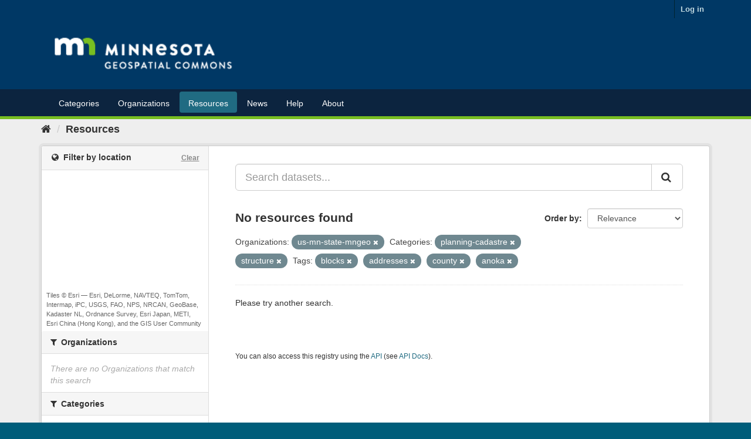

--- FILE ---
content_type: text/plain; charset=UTF-8
request_url: https://gisdata.mn.gov/c99a4269-161c-4242-a3f0-28d44fa6ce24?
body_size: 213
content:
{"ssresp":"2","jsrecvd":"true","__uzmaj":"2521b821-8add-4ca3-81a1-ac121d98878f","__uzmbj":"1768808514","__uzmcj":"741371037315","__uzmdj":"1768808514","__uzmlj":"kADhvbHyiT1Z0vJ6rXVEqPewVOpBGyI7akgf6PRc250=","__uzmfj":"7f90002521b821-8add-4ca3-81a1-ac121d98878f1-17688085147490-002777a8d745b49b06810","uzmxj":"7f900066ef57da-fca3-402a-8035-e30e1b2de8ca1-17688085147490-aa4f132a872cd61b10","dync":"uzmx","jsbd2":"77e35650-bpq1-240e-433f-13cb60c14099","mc":{},"mct":""}

--- FILE ---
content_type: text/plain; charset=UTF-8
request_url: https://gisdata.mn.gov/c99a4269-161c-4242-a3f0-28d44fa6ce24?
body_size: 104
content:
{"ssresp":"2","jsrecvd":"true","__uzmaj":"bf962e6f-07dc-4a66-8508-c5261d8bee32","__uzmbj":"1768808514","__uzmcj":"642671050651","__uzmdj":"1768808514","jsbd2":"47e41555-bpq1-240e-3243-5f5c36332794"}